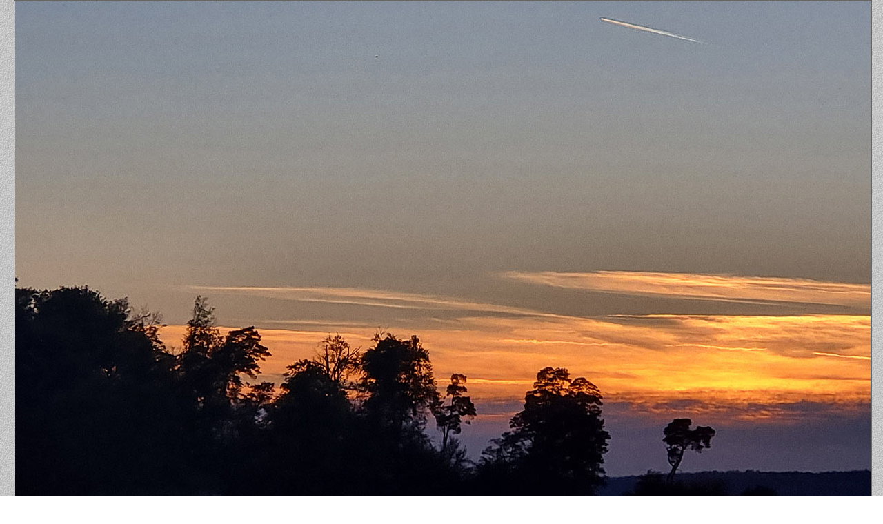

--- FILE ---
content_type: text/html
request_url: https://www.traluna.com/view.php?layout=blog&bild=2023-09-637a.jpg
body_size: 595
content:
<!DOCTYPE HTML PUBLIC "-//W3C//DTD HTML 4.01 Transitional//EN" "http://www.w3.org/TR/html4/loose.dtd">
<html><head><link rel="stylesheet" type="text/css" href="./style_view_blog.css"><title>Christoph Garstka</title></head><body><div id="distance" style="width: 1px; height: 50%; margin-bottom: -413px; float: left;"></div><div id="container" style="margin: 0 auto; position: relative; height: 827px; width: 1240px; clear: left;"><a href="https://www.traluna.com" title="zur&uuml;ck zum Blog von christoph Garstka..."><img src="bilder/2023-09-637a.jpg" class="rand" width="1240" height="827" alt=""></a></div></div>
</body>
</html>